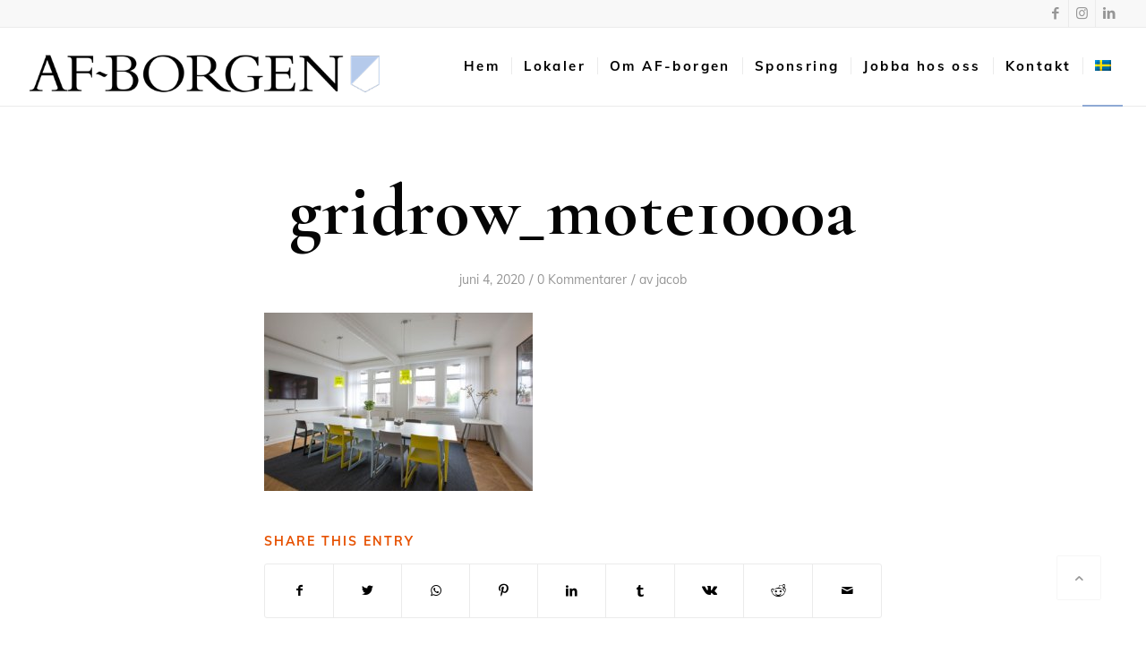

--- FILE ---
content_type: text/plain
request_url: https://www.google-analytics.com/j/collect?v=1&_v=j102&a=1441806948&t=pageview&_s=1&dl=https%3A%2F%2Fwww.afborgen.se%2Fgridrow_mote1000a%2F&ul=en-us%40posix&dt=gridrow_mote1000a%20%7C%20AF-borgen&sr=1280x720&vp=1280x720&_u=YEBAAEABAAAAACAAI~&jid=1820260521&gjid=1621477810&cid=52996358.1768923806&tid=UA-11107689-1&_gid=1687643752.1768923806&_r=1&_slc=1&gtm=45He61e1n81NZ2MX39v832413165za200zd832413165&gcd=13l3l3l3l1l1&dma=0&tag_exp=103116026~103200004~104527907~104528501~104684208~104684211~105391252~115938465~115938469~117041587&z=749752641
body_size: -450
content:
2,cG-ZV1SMW7GND